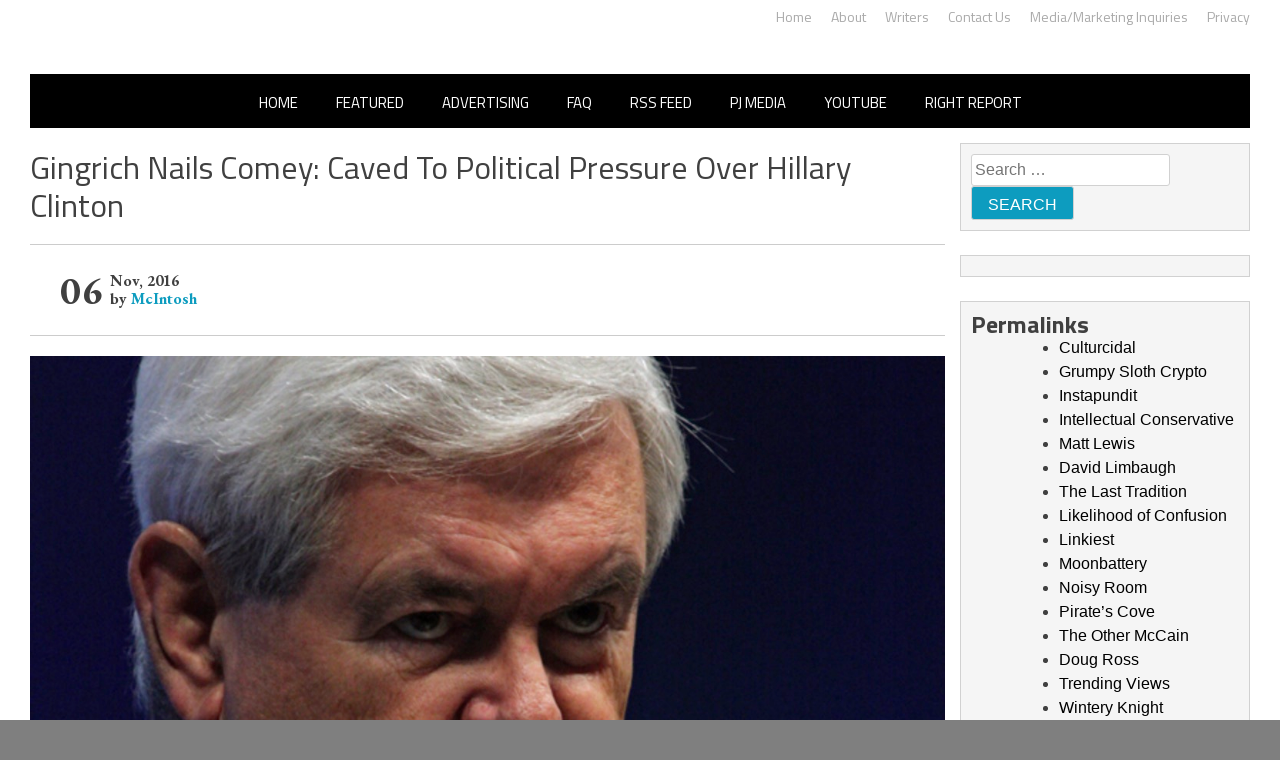

--- FILE ---
content_type: application/javascript;charset=UTF-8
request_url: https://api.condorx.io/cxb/get.json?wg=275227&c=15&u=https%3A%2F%2Frightwingnews.com%2Ftop-news%2Fgingrich-nails-comey-caved-political-pressure-hillary-clinton%2F&s=&t=Gingrich%20Nails%20Comey%3A%20Caved%20To%20Political%20Pressure%20Over%20Hillary%20Clinton%20%E2%80%93%20John%20Hawkins%27%20Right%20Wing&k=&si=989d8e9b-ad7b-4ec9-e5bd-aeca7ec77f5e&cb=CONDORX_widget_3178583084850&p=202133&w=253878&i=3178583084850&ps=62411163-1b03-a8c7-ba3a-17f56fa6533d&g=0&gc=
body_size: 3505
content:
CONDORX_widget_3178583084850({"tiles":[{"title":"17 Rare Churches Underground That Still Exist","postId":-209720,"displayName":"Brainberries","domain":"brainberries.co","url":"https://brainberries.co/travel/17-astonishingly-beautiful-cave-churches-around-the-world/","impressionUrls":["PIXEL_CLICKhttps://c.mgid.com/c?pv=2&v=0|0|0|tIiDLojS5Q0pjf1bqdLEJ5bnb8_w5eg9ssEoGA-kFWRzGU6o11I4YmymMJLGRRQyU9ezLeYkKUxiukdHQigwU-AhMnVT7PoNneK25bpvUd9ke2R_Ioy0GNmI8_r66-sR&cid=756908&f=1&h2=RGCnD2pppFaSHdacZpvmno6tJ9bcGUVDcrn9jIViYLbvFYOE6Ocjqv55Qx5R38XBIhnGS6iIRc6ZjdbYnYK8MA**&rid=5578b097-fdc2-11f0-86e4-d404e6faf7f0&psid=253878"],"clickUrl":"https://click.condorx.io/cxa/ck.json?d=[base64]","description":"","cx":"paid","metatags":"","ecpm":2.0349,"trackers":{"clickPixels":["https://c.mgid.com/c?pv=2&v=0|0|0|tIiDLojS5Q0pjf1bqdLEJ5bnb8_w5eg9ssEoGA-kFWRzGU6o11I4YmymMJLGRRQyU9ezLeYkKUxiukdHQigwU-AhMnVT7PoNneK25bpvUd9ke2R_Ioy0GNmI8_r66-sR&cid=756908&f=1&h2=RGCnD2pppFaSHdacZpvmno6tJ9bcGUVDcrn9jIViYLbvFYOE6Ocjqv55Qx5R38XBIhnGS6iIRc6ZjdbYnYK8MA**&rid=5578b097-fdc2-11f0-86e4-d404e6faf7f0&psid=253878"]},"pecpm":0.013900,"pcpc":0.000311,"pcpm":0.311,"mediaType":0,"bannerAd":false,"imageUrl":"https://s-img.mgid.com/g/8603790/492x328/0x0x695x463/aHR0cDovL2ltZ2hvc3RzLmNvbS90LzIwMTktMDgvMTAxOTI0LzAwMDhmMDQ4MmEyODQ0M2RkOWM1MWE2ZDZlMjk2MzU2LmpwZWc.webp?v=1769767154-EOCIBdu_RO0WVRnDzWC4jZZdSAXJtGUtO7nHgnvESlo","recWebsiteId":209720,"typeId":4,"isAjaxClk":false,"pc":"MC4wMDAzMTE="}],"widget":{"id":275227,"displayRows":1,"isSeenEvent":true,"title":"","config":"{\"CSS_CONFIG\":{\"tileHMargin\":15,\"wgtTextDir\":\"ltr\"},\"JS_CONFIG\":{\"mobTilesInRow\":1,\"tilesInRow\":1,\"vertMobWgt\":0,\"mobTiles\":1}}","type":1},"srcWebsiteId":253878,"rndid":3178583084850,"impressionPixels":["https://cm.mgid.com/m?cdsp=363889&adu=https%3A%2F%2Fucs01.condorx.io%2Fcxb%2Fcookiesync.json%3Fsspkey%3DMgidCPC%26sspuserid%3Dcf0990f1-2c58-4c44-805d-d72de695fb4e%26dspuserid%3D%7Bmuidn%7D"],"status":"SUCCESS","imageWidth":0,"imageHeight":0,"pbtypeId":0,"widgetViewPixel":"https://events.condorx.io/cxb/e.json?d=[base64]","loginType":0,"prebidCamps":[],"postId":1038734582,"country":"US"});

--- FILE ---
content_type: application/javascript;charset=UTF-8
request_url: https://api.condorx.io/cxb/get.json?wg=275228&c=15&u=https%3A%2F%2Frightwingnews.com%2Ftop-news%2Fgingrich-nails-comey-caved-political-pressure-hillary-clinton%2F&s=&t=Gingrich%20Nails%20Comey%3A%20Caved%20To%20Political%20Pressure%20Over%20Hillary%20Clinton%20%E2%80%93%20John%20Hawkins%27%20Right%20Wing&k=&si=fac7f5dd-b19e-5cbf-1c4e-b1bb383adfd7&cb=CONDORX_widget_6129647034432&p=202133&w=253878&i=6129647034432&ps=62411163-1b03-a8c7-ba3a-17f56fa6533d&g=0&gc=
body_size: 3646
content:
CONDORX_widget_6129647034432({"tiles":[{"title":"How Did They Get Gina Carano To Take It All Back?","postId":-209720,"displayName":"Brainberries","domain":"brainberries.co","url":"https://brainberries.co/interesting/what-happened-to-these-8-actors-who-got-blacklisted-in-hollywood/","impressionUrls":["PIXEL_CLICKhttps://c.mgid.com/c?pv=2&v=0|0|0|tIiDLojS5Q0pjf1bqdLEJxuTxea52_km8DKCo6EBaOpzGU6o11I4YmymMJLGRRQyU9ezLeYkKUxiukdHQigwU-AhMnVT7PoNneK25bpvUd8yzum62oji3o09s7QXj-_N&cid=756908&f=1&h2=RGCnD2pppFaSHdacZpvmnoD4n-pGtZ1amFZsLc7xvLpuLTar2HDjp_gHXTNOGZbjfyO4FX1Cz6yDigKIoi-X2g**&rid=55786166-fdc2-11f0-86e4-d404e6faf7f0&psid=253878"],"clickUrl":"https://click.condorx.io/cxa/ck.json?d=[base64]","description":"","cx":"paid","metatags":"","ecpm":2.0349,"trackers":{"clickPixels":["https://c.mgid.com/c?pv=2&v=0|0|0|tIiDLojS5Q0pjf1bqdLEJxuTxea52_km8DKCo6EBaOpzGU6o11I4YmymMJLGRRQyU9ezLeYkKUxiukdHQigwU-AhMnVT7PoNneK25bpvUd8yzum62oji3o09s7QXj-_N&cid=756908&f=1&h2=RGCnD2pppFaSHdacZpvmnoD4n-pGtZ1amFZsLc7xvLpuLTar2HDjp_gHXTNOGZbjfyO4FX1Cz6yDigKIoi-X2g**&rid=55786166-fdc2-11f0-86e4-d404e6faf7f0&psid=253878"]},"pecpm":0.013900,"pcpc":0.000311,"pcpm":0.311,"mediaType":0,"bannerAd":false,"imageUrl":"https://s-img.mgid.com/g/16011379/492x328/-/[base64].webp?v=1769767154-e-3py5VQMTGfXo3Ro06ljmVrM1E-4fhcDHPuV2ywoak","recWebsiteId":209720,"typeId":4,"isAjaxClk":false,"pc":"MC4wMDAzMTE="}],"widget":{"id":275228,"displayRows":1,"isSeenEvent":true,"title":"","config":"{\"CSS_CONFIG\":{\"tileHMargin\":15,\"wgtTextDir\":\"ltr\"},\"JS_CONFIG\":{\"mobTilesInRow\":1,\"tilesInRow\":1,\"vertMobWgt\":0,\"mobTiles\":1}}","type":1},"srcWebsiteId":253878,"rndid":6129647034432,"impressionPixels":["https://cm.mgid.com/m?cdsp=363889&adu=https%3A%2F%2Fucs01.condorx.io%2Fcxb%2Fcookiesync.json%3Fsspkey%3DMgidCPC%26sspuserid%3D8d21f81b-3af4-4780-951a-f7ab68a787c0%26dspuserid%3D%7Bmuidn%7D"],"status":"SUCCESS","imageWidth":0,"imageHeight":0,"pbtypeId":0,"widgetViewPixel":"https://events.condorx.io/cxb/e.json?d=[base64]","loginType":0,"prebidCamps":[],"postId":1038734582,"country":"US"});